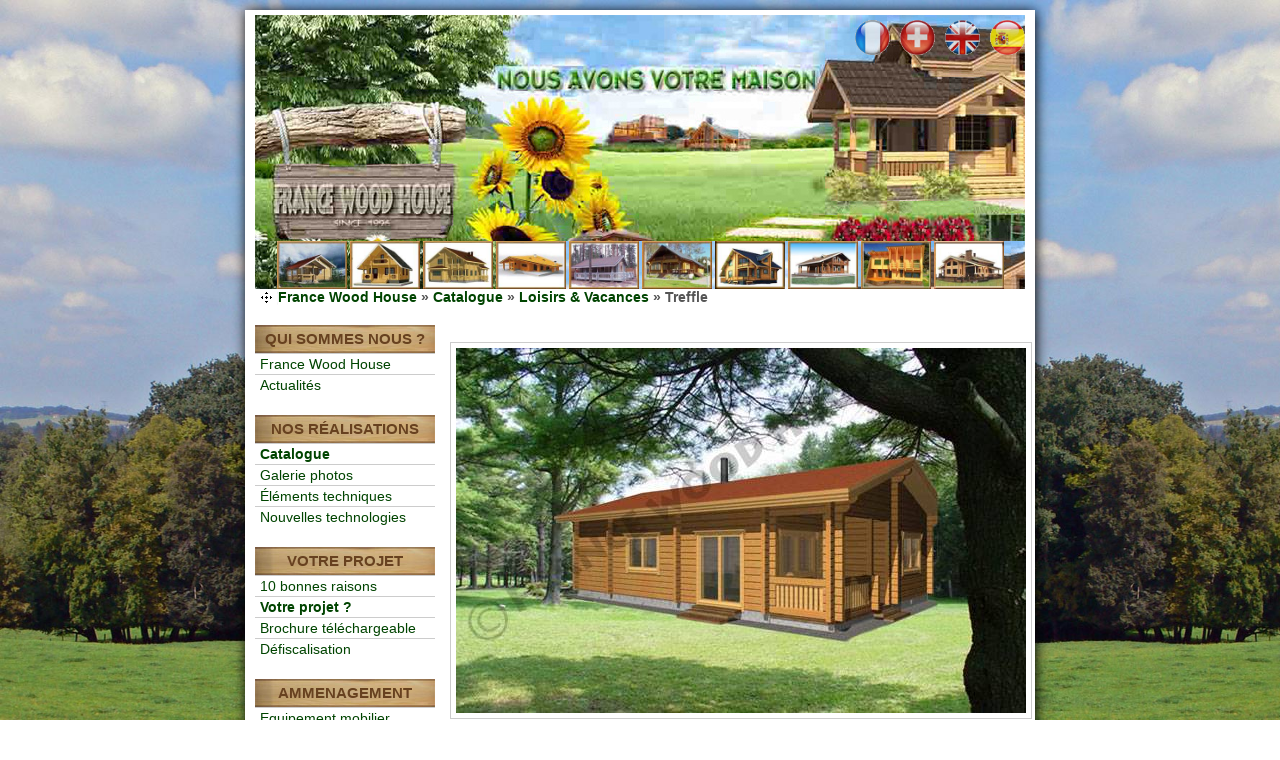

--- FILE ---
content_type: text/html
request_url: http://residencesbois.fr/maison.php?id=258
body_size: 34305
content:

<!DOCTYPE html PUBLIC "-//W3C//DTD XHTML 1.0 Transitional//EN" "http://www.w3.org/TR/xhtml1/DTD/xhtml1-transitional.dtd">
<html xmlns="http://www.w3.org/1999/xhtml">
<head>


	<!-- <meta http-equiv="Content-Type" content="text/html; charset=UTF-8" /> -->
<title>France Wood House - Maisons en bois,Construction en Bois</title>
<meta name="description" content="Nous fournissons les meilleurs services de construction en bois offrant un conseiller de bout en bout avec une expÃ©rience pratique et">
<meta name="keywords" content=" maisons en bois, Maisons en bois Massif,Maisons en Rondins de bois,Maisons en bois  madriers">
<meta name="author" content="gmelnik.fr">
<meta http-equiv="Content-Type" content="text/html; charset=iso-8859-1" lang="fr">
<meta name="robots" CONTENT="index,follow">
<meta name="verify-v1" content="yXyiGxyP6gKFGwRP0rh49p1ABoKx5Pj2gPDM343h8D4=" />
<meta name="google-translate-customization" content="96da3dc31bcca20c-66803a43546e4cb7-g123504a4b32b17a0-18"></meta>
<style type="text/css">
body {
    background: #fff url(im/wallpaper.jpg);
    background-repeat: no-repeat;
    background-attachment: fixed;
    background-size: cover;
    font-size: 12px;
    margin: 0;
    padding: 0;
    font-family: Verdana, Geneva, sans-serif;
}
h3 { margin:0; padding:0; padding-bottom:5px; color:#874715; font-size:15px; font-weight:bold; }

a {
	color:#040;
	text-decoration:none;
}
a:hover { text-decoration:underline; }

img { border:0; }

#directory { text-align:left; margin:0; padding:0; margin-top:5px; font-size:14px; font-weight:bold; color:#555; }

#menu {
	padding:0;
	margin:0;
	margin-bottom:20px;
	font-family:Verdana, Geneva, sans-serif;
	width:180px;
	text-align:left;
	float:left;
	font-size:14px;
	list-style: none;
}
#menu li {
	margin:0;
	padding:0;
	list-style:none;
	border-top: 1px solid #CCCCCC;
}
#menu li a { 
    display: block; 
    background: #FFFFFF; 
    line-height: 20px; 
	padding-left:5px;
	zoom:1;
}
#menu li a:hover, #navigation li a:focus, #navigation li a:active { 
    background: #f3e8d5;
	text-decoration:none;
}

#menu .titre {
	background:url(im/fd_tit.jpg);
	font-family:'Helvetica Neue',Arial,Helvetica,'Lucida Grande',Verdana,sans-serif;
	font-size:15px;
	font-weight:bold;
	color:#67411f;
	line-height:28px;
	border:0;
	margin-top:20px;
	text-align:center;
}
#menu .titre a { color:#342311; }

.tab1 { width:100%; clear:both; border-top:#CCC 1px solid; padding-top:5px; }
.tab1content { 
	width:260px;
	float:right;
	text-align:justify;
	padding-left:5px;
	padding-right:5px;
}
.comm { font-size:10px; text-align:right; margin-top:10px; }

#portfolio {
	position:relative;
	list-style:none;
	margin:auto;
}
#portfolio img {
	border:#DDD 1px solid;
	padding:5px;
}
.obligatoire {
	background:#f3e8d5;
}
.modalPopup {
	position:fixed;
	visibility:hidden;
	width:600px;
	height:250px;
	left:50%;
	top:50%;
	margin-top:-125px;
	margin-left:-300px;
	background: #ffcc99;
	border-width:3px;
	border-style:solid;
	border-color:Gray;
	padding:10px;
}
.galerie img {
	border:1px solid #CCC;
	padding:5px;
	-moz-border-radius:5px;
}
.galerie img:hover {
	border:1px solid #666;
	padding:5px;
	-moz-border-radius:5px;
}
.flags {
	float:right;
	width:250px;
	text-align:right;
	padding-top:5px;
}
.flags img {
	margin-left:10px;
	width:35px;
	height:35px;
	filter : alpha(opacity=80); -moz-opacity : 0.8; opacity : 0.8;
}
.flags img:hover {
	filter : alpha(opacity=100); -moz-opacity : 1; opacity : 1;
}

-->
</style>

<!--[if IE]>
<style type="text/css">
.modalPopup {
    position: absolute;
    top: expression(documentElement.scrollTop+body.scrollTop + 250 + "px");
}
</style>
<![endif]-->
<script language="javascript">
<!--
var state = 'hidden';
function aff_details() {

	if (state == 'visible') {
		state = 'hidden';
	}
	else {
		state = 'visible';
	}
	if (document.all) { //IS IE 4 or 5 (or 6 beta)
		eval( "document.all.pnlNON.style.visibility = state");
	}
	if (document.layers) { //IS NETSCAPE 4 or below
		document.layers['pnlNON'].visibility = state;
	}
	if (document.getElementById && !document.all) {
		maxwell_smart = document.getElementById('pnlNON');
		maxwell_smart.style.visibility = state;
	}
}
function aff_detailss() {

	if (state == 'visible') {
		state = 'hidden';
	}
	else {
		state = 'visible';
	}
	if (document.all) { //IS IE 4 or 5 (or 6 beta)
		eval( "document.all.pnlNON2.style.visibility = state");
	}
	if (document.layers) { //IS NETSCAPE 4 or below
		document.layers['pnlNON2'].visibility = state;
	}
	if (document.getElementById && !document.all) {
		maxwell_smart = document.getElementById('pnlNON2');
		maxwell_smart.style.visibility = state;
	}
}
//-->
</script>

<script type="text/javascript" src="highslide/highslide/highslide-with-html.js"></script>
<link rel="stylesheet" type="text/css" href="highslide/highslide/highslide.css" />


<script type="text/javascript">
hs.graphicsDir = 'highslide/highslide/graphics/';
hs.outlineType = 'rounded-white';
hs.wrapperClassName = 'draggable-header';

</script>


<script type="text/javascript" src="include/jquery-1.js"></script>
<script type="text/javascript" src="include/jquery.js"></script>
<script type="text/javascript" src="include/jquery.innerfade.js"></script>
<script type="text/javascript">

$(document).ready(
function(){
	$('#portfolio').innerfade({
		speed: 1000,
		timeout: 5000,
		type: 'sequence',
		containerheight: '300px'
	});
});
</script>

<script language="javascript" type="text/javascript">
<!--
// Courtesy of SimplytheBest.net - http://simplythebest.net/scripts/
var slide = null;

gSlideshowInterval = 1;
gNumberOfImages = 10;

gImages = new Array(gNumberOfImages);
gImagesb = new Array(gNumberOfImages);

document.image_chargee = new Array();
document.image_chargee[0] = new Image();
document.image_chargee[0].src = "images/catMaisons/Fushia.jpg?id=176";
gImages[0] = "images/catMaisons/Fushia_mini.jpg?id=176";
gImagesb[0] = "frame.php?id=176";
document.image_chargee[1] = new Image();
document.image_chargee[1].src = "images/catMaisons/Futura.jpg?id=385";
gImages[1] = "images/catMaisons/Futura_mini.jpg?id=385";
gImagesb[1] = "frame.php?id=385";
document.image_chargee[2] = new Image();
document.image_chargee[2].src = "images/catMaisons/gardenia.jpg?id=126";
gImages[2] = "images/catMaisons/gardenia_mini.jpg?id=126";
gImagesb[2] = "frame.php?id=126";
document.image_chargee[3] = new Image();
document.image_chargee[3].src = "images/catMaisons/Gazanie.jpg?id=190";
gImages[3] = "images/catMaisons/Gazanie_mini.jpg?id=190";
gImagesb[3] = "frame.php?id=190";
document.image_chargee[4] = new Image();
document.image_chargee[4].src = "images/catMaisons/georgia.jpg?id=111";
gImages[4] = "images/catMaisons/georgia_mini.jpg?id=111";
gImagesb[4] = "frame.php?id=111";
document.image_chargee[5] = new Image();
document.image_chargee[5].src = "images/catMaisons/girofle.jpg?id=117";
gImages[5] = "images/catMaisons/girofle_mini.jpg?id=117";
gImagesb[5] = "frame.php?id=117";
document.image_chargee[6] = new Image();
document.image_chargee[6].src = "images/catMaisons/girolle.jpg?id=192";
gImages[6] = "images/catMaisons/girolle_mini.jpg?id=192";
gImagesb[6] = "frame.php?id=192";
document.image_chargee[7] = new Image();
document.image_chargee[7].src = "images/catMaisons/green.jpg?id=29";
gImages[7] = "images/catMaisons/green_mini.jpg?id=29";
gImagesb[7] = "frame.php?id=29";
document.image_chargee[8] = new Image();
document.image_chargee[8].src = "images/catMaisons/greenland.jpg?id=83";
gImages[8] = "images/catMaisons/greenland_mini.jpg?id=83";
gImagesb[8] = "frame.php?id=83";
document.image_chargee[9] = new Image();
document.image_chargee[9].src = "images/catMaisons/Harmony.jpg?id=206";
gImages[9] = "images/catMaisons/Harmony_mini.jpg?id=206";
gImagesb[9] = "frame.php?id=206";

function nextSlide() {
	document.image_chargee[1] = new Image();
document.slide1.src = gImages[(gCurrentImage + 1) % gNumberOfImages];
document.getElementById("s1").href = gImagesb[(gCurrentImage + 1) % gNumberOfImages];
document.image_chargee[2] = new Image();
document.slide2.src = gImages[(gCurrentImage + 2) % gNumberOfImages];
document.getElementById("s2").href = gImagesb[(gCurrentImage + 2) % gNumberOfImages];
document.image_chargee[3] = new Image();
document.slide3.src = gImages[(gCurrentImage + 3) % gNumberOfImages];
document.getElementById("s3").href = gImagesb[(gCurrentImage + 3) % gNumberOfImages];
document.image_chargee[4] = new Image();
document.slide4.src = gImages[(gCurrentImage + 4) % gNumberOfImages];
document.getElementById("s4").href = gImagesb[(gCurrentImage + 4) % gNumberOfImages];
document.image_chargee[5] = new Image();
document.slide5.src = gImages[(gCurrentImage + 5) % gNumberOfImages];
document.getElementById("s5").href = gImagesb[(gCurrentImage + 5) % gNumberOfImages];
document.image_chargee[6] = new Image();
document.slide6.src = gImages[(gCurrentImage + 6) % gNumberOfImages];
document.getElementById("s6").href = gImagesb[(gCurrentImage + 6) % gNumberOfImages];
document.image_chargee[7] = new Image();
document.slide7.src = gImages[(gCurrentImage + 7) % gNumberOfImages];
document.getElementById("s7").href = gImagesb[(gCurrentImage + 7) % gNumberOfImages];
document.image_chargee[8] = new Image();
document.slide8.src = gImages[(gCurrentImage + 8) % gNumberOfImages];
document.getElementById("s8").href = gImagesb[(gCurrentImage + 8) % gNumberOfImages];
document.image_chargee[9] = new Image();
document.slide9.src = gImages[(gCurrentImage + 9) % gNumberOfImages];
document.getElementById("s9").href = gImagesb[(gCurrentImage + 9) % gNumberOfImages];
document.image_chargee[10] = new Image();
document.slide10.src = gImages[(gCurrentImage + 10) % gNumberOfImages];
document.getElementById("s10").href = gImagesb[(gCurrentImage + 10) % gNumberOfImages];
	gCurrentImage = (gCurrentImage + 1) % gNumberOfImages;
}

function stopSlide() {
	clearInterval(slide);
}
function restartSlide() {
	slide = setInterval("nextSlide()",gSlideshowInterval * 1000);
}

gCurrentImage = 0;
slide = setInterval("nextSlide()",gSlideshowInterval * 1000);
// -->
</script>

<script type="text/javascript">
// Correctif de l'affichage des images PNG dans IE5.5 et IE6 (transparent pour les autres navigateurs).
// V1.1 par Brice de Villeneuve, http://www.boursica.com/
// Licence : freeware, librement utilisable du moment que vous laissez ces commentaires dans votre source.
// Mettre ce script dans le head et dans les balises IMG ajouter simplement : onload='setpng(this)'
// Si l'image n'est pas visible (display:none par exemple), appeler la fonction juste aprï¿½s l'affichage de l'image
// dans un javascript avec, par exemple, un setpng(document.getElementById('idDeMonImage');
function setpng(img) { if(document.all && (IEver=parseFloat(navigator.appVersion.split("MSIE")[1])) && (IEver>=5.5) && (IEver<7) && document.body.filters && img) {
	imgName=img.src.toUpperCase();
	if(imgName.substring(imgName.length-3,imgName.length)=="PNG") img.outerHTML=
		"<span "+(img.id?"id='"+img.id+"' ":"")+(img.className?"class='"+img.className+"' ":"")+(img.title?"title=\""+img.title+"\" ":"")
		+"style=\"width:"+img.width+"px;height:"+img.height+"px;"+(img.align=="left"?"float:left;":(img.align=="right"?"float:right;":""))
		+(img.parentElement.href?"cursor:hand;":"")+"display:inline-block;"+img.style.cssText+";"
		+"filter:progid:DXImageTransform.Microsoft.AlphaImageLoader(src='"+img.src+"',sizingMethod='scale');\"></span>";
}}
</script>


</head>
<body onLoad="init();">

<div id="global" style="position:relative; width:790px; margin:auto; margin-top:10px; margin-bottom:5px; z-index:90; text-align:center;">

    <div id="content" style="position:relative; width:770px; margin:auto; background:#FFF; background: border:#333 1px solid; -moz-border-radius:10px; padding:10px; padding-top:5px; filter : alpha(opacity=100); -moz-opacity : 1.0; opacity : 1.0; -moz-box-shadow: 1px 1px 12px #000; -webkit-box-shadow: 1px 1px 12px #000; box-shadow: 1px 1px 12px #000; z-index:91;">
    
    <div style="background:url(im/header_page.jpg); float:left; width:770px; height:274px;">
    	<div class="flags"><img src="im/flag_France.gif" alt="FR" /><img src="im/flag_Switzerland.gif "alt="CH" /><img src="im/flag_UK.gif" alt="UK" /><img src="im/flag_Spain.gif" alt="ES" /></div>
    	<div class="highslide-gallery" style="height:186px; clear:both;">
    	</div>
    


		<a href="frame.php?id=176" id="s1" onclick="return hs.htmlExpand(this, { objectType: 'iframe' } )">
                <img src="images/catMaisons/Fushia_mini.jpg" border="0" name="slide1" id="slide1" onmouseover="stopSlide();" onmouseout="restartSlide();" height="48px" width="70px;">
            </a><a href="frame.php?id=385" id="s2" onclick="return hs.htmlExpand(this, { objectType: 'iframe' } )">
                <img src="images/catMaisons/Futura_mini.jpg" border="0" name="slide2" id="slide2" onmouseover="stopSlide();" onmouseout="restartSlide();" height="48px" width="70px;">
            </a><a href="frame.php?id=126" id="s3" onclick="return hs.htmlExpand(this, { objectType: 'iframe' } )">
                <img src="images/catMaisons/gardenia_mini.jpg" border="0" name="slide3" id="slide3" onmouseover="stopSlide();" onmouseout="restartSlide();" height="48px" width="70px;">
            </a><a href="frame.php?id=190" id="s4" onclick="return hs.htmlExpand(this, { objectType: 'iframe' } )">
                <img src="images/catMaisons/Gazanie_mini.jpg" border="0" name="slide4" id="slide4" onmouseover="stopSlide();" onmouseout="restartSlide();" height="48px" width="70px;">
            </a><a href="frame.php?id=111" id="s5" onclick="return hs.htmlExpand(this, { objectType: 'iframe' } )">
                <img src="images/catMaisons/georgia_mini.jpg" border="0" name="slide5" id="slide5" onmouseover="stopSlide();" onmouseout="restartSlide();" height="48px" width="70px;">
            </a><a href="frame.php?id=117" id="s6" onclick="return hs.htmlExpand(this, { objectType: 'iframe' } )">
                <img src="images/catMaisons/girofle_mini.jpg" border="0" name="slide6" id="slide6" onmouseover="stopSlide();" onmouseout="restartSlide();" height="48px" width="70px;">
            </a><a href="frame.php?id=192" id="s7" onclick="return hs.htmlExpand(this, { objectType: 'iframe' } )">
                <img src="images/catMaisons/girolle_mini.jpg" border="0" name="slide7" id="slide7" onmouseover="stopSlide();" onmouseout="restartSlide();" height="48px" width="70px;">
            </a><a href="frame.php?id=29" id="s8" onclick="return hs.htmlExpand(this, { objectType: 'iframe' } )">
                <img src="images/catMaisons/green_mini.jpg" border="0" name="slide8" id="slide8" onmouseover="stopSlide();" onmouseout="restartSlide();" height="48px" width="70px;">
            </a><a href="frame.php?id=83" id="s9" onclick="return hs.htmlExpand(this, { objectType: 'iframe' } )">
                <img src="images/catMaisons/greenland_mini.jpg" border="0" name="slide9" id="slide9" onmouseover="stopSlide();" onmouseout="restartSlide();" height="48px" width="70px;">
            </a><a href="frame.php?id=206" id="s10" onclick="return hs.htmlExpand(this, { objectType: 'iframe' } )">
                <img src="images/catMaisons/Harmony_mini.jpg" border="0" name="slide10" id="slide10" onmouseover="stopSlide();" onmouseout="restartSlide();" height="48px" width="70px;">
            </a>	</div>
    
<div id="directory"><img src="im/map_site.gif" style="vertical-align:middle;" /><a href="http://www.residencesbois.fr" title="Residences Bois">France Wood House</a> &raquo; 
<a href="catalogue.php">Catalogue</a> &raquo; <a href="catalogue.php?cat=2">Loisirs & Vacances</a> &raquo; Treffle</div>
<ul id="menu">
      <li class="titre">QUI SOMMES NOUS ?</li>
      <li><a href="la-societe.php">France Wood House</a></li>
      <li><a href="actualites.php">Actualit&eacute;s</a></li>
      <li class="titre">NOS R&Eacute;ALISATIONS</li>
      <li><b style="zoom:1;"><a href="catalogue.php">Catalogue</a></b></li>
      <li><a href="galerie.php">Galerie photos</a></li>
      <li><a href="bois-elements-techniques.php">&Eacute;l&eacute;ments techniques</a></li>
      <li><a href="download/nouvelles-technologies.pdf" target="_blank">Nouvelles technologies</a></li>
      <li class="titre">VOTRE PROJET</li>
      <li><a href="une-maison-en-bois-10-bonnes-raisons.php">10 bonnes raisons</a></li>
      <li><b style="zoom:1;"><a href="votreprojet.php">Votre projet ?</a></b></li>
      <li><a href="brochure-telechargeable.php">Brochure t&eacute;l&eacute;chargeable</a></li>
      <!-- <li><a href="download/financement.pdf" target="_blank">Financement</a></li>
      <li><a href="download/investissement.pdf" target="_blank">Investissement</a></li> -->
      <li><a href="defiscalisation.php">D&eacute;fiscalisation</a></li>
      <!-- <li><a href="download/terrains.pdf" target="_blank">Terrains</a></li> -->
      <li class="titre">AMMENAGEMENT</li>
      <li><a href="equipement_mobilier.php">Equipement mobilier</a></li>
      <li><a href="sanitaires.php">Sanitaires</a></li>
      <li><a href="parquets_sols.php">Parquets &amp; Sols</a></li>
      <li><a href="electricite.php">Electricit&eacute;</a></li>
      <!-- <li><a href="#">Equipements PRL</a></li> -->
      <li class="titre">LA VIE DU SITE</li>
      <li><a href="download/faq.pdf" target="_blank">Foire aux questions</a></li>
      <li><a href="newsletter.php">Newsletter</a></li>
      <!-- <li><a href="recommander-le-site.php">Recommander le site</a></li> -->
      <li><a href="contact.php">Nous contacter</a></li>
      <li><img src="im/old2.jpg" alt="Maison 1781" /></li>
</ul>
      
      
      <div style="padding-left:15px; text-align:left; margin-left:180px; margin-top:0px;">
      <div id="google_translate_element" style="margin: 20px 0 10px 0;"></div><script type="text/javascript">
		function googleTranslateElementInit() {
		  new google.translate.TranslateElement({pageLanguage: 'fr', layout: google.translate.TranslateElement.InlineLayout.SIMPLE}, 'google_translate_element');
		}
		</script><script type="text/javascript" src="//translate.google.com/translate_a/element.js?cb=googleTranslateElementInit"></script><div style="font-size:11px;">

<table width="570" border="0" cellpadding="0" cellspacing="0">
	<tr>
    	<td colspan="4">
		<br />
			<div align="center">
      		<img src="./images/catMaisons/Treffle.jpg" border="0" style="border:1px solid #CCC; padding:5px; -moz-border-radius:5px; margin-top:5px;" alt="image de la maison"/>
            <br/><br/>			
    		</div>
		</td>
	</tr>
  	<tr>
    	<td width="279" valign="top" style="border-top-style: solid; border-top-width: 1px; border-top-color: #993300;">
			<table width="100%" border="0">
        		<tr>
          			<td colspan="2" class="description">
					                    <div style="width:280px; border:#FF0000 1px solid; font-weight:bold;">
                    <p style="color:#E00; text-align:center; font-weight:bold;">Nous proposons 5 options</p>
                    <table width="100%" border="0" cellspacing="0" cellpadding="2">
                    <tr>
                    <td width="75" valign="top"><span style="color:#007F00;">Option A :</span></td>
                    <td>Kit complet livr&eacute; pour auto construction</td>
                    </tr>
                    <tr>
                    <td valign="top"><span style="color:#007F7F;">Option A+ :</span></td>
                    <td>Kit complet livr&eacute; et mont&eacute;</td>
                    </tr>
                    <tr>
                    <td valign="top"><span style="color:#0000FE;">Option B :</span></td>
                    <td>Kit complet livr&eacute; et mont&eacute; avec kit menuiserie pos&eacute;e</td>
                    </tr>
                    <tr>
                    <td valign="top"><span style="color:#00007F;">Option B+ :</span></td>
                    <td>Kit complet livr&eacute; mont&eacute; et menuiserie pos&eacute;e et toiture prot&eacute;g&eacute;e (film par vapeur pos&eacute;)</td>
                    </tr>
                    <tr>
                    <td valign="top"><span style="color:#FE0000;">Option C :</span></td>
                    <td>Cl&eacute; en main  (cette option est r&eacute;serv&eacute;e au village de vacances et campings elle est offerte sous certaine conditions. (NC) </td>
                    </tr>
                    </table>
                    </div>
                    <br />
                    <div style="width:280px; border:#FF0000 1px solid;">
                      <p align="center">Les prix pour chaques projets varient selon :</p>
                      <ul>
                      <li>Le type de bois (madrier ou rondin)</li>
                      <li>Le lieu d'implantation (taux d'humidit&eacute; apr&eacute;s s&eacute;charge)</li>
                      <li>Le relief du terrain (plat ou inclin&eacute;)</li>
                      </ul>
                    </div>
                    </td>
        		</tr>
				<tr>
					<td align="center" style="color: #009900; font-weight: bold;">
                    La configuration ci après n'est donnée qu'à titre indicatif.<br />
					il est possible de créer vos surfaces sans supplément de prix.</td>
				</tr>
        		<tr>
          			<td colspan="2"><br /><img src="./images/catMaisons/Treffle_plan.jpg" border="0" style="color:#000000" alt="plan de la maison"/></td>
        		</tr>
				
			</table>
		</td>
		<td background="images/madriers_20.jpg" width="20" style="border-top-style: solid; border-top-width: 1px; border-top-color: #993300;"><img src="images/madriers_20.jpg" border="0"></td>
    	<td width="251" valign="top" style="border-top-style: solid; border-top-width: 1px; border-top-color: #993300;">
      		<table width="250" border="0" cellpadding="0" cellspacing="0">
        		<tr>
          			<td width="7">&nbsp;</td>
          			<td width="243" class="description" align="center"><font color="#000000" style="font-size: 24px;">
                    <b>Treffle</b></font><br/><br/></td>
        		</tr>
				<tr>
          			<td colspan="2" align="left" style="background-repeat:no-repeat; background-position:center; color:#FFFFFF; font-weight:bold; padding-left:7px;" height="25" background="images/fond-titre-maison.jpg">Surface habitable min<div style="float:right; margin-right:7px;">76,50m&sup2;</div></td>
        		</tr>
        		<tr>
          			<td width="7">&nbsp;</td>
          			<td width="243" class="description">
						<b>Rez-de-chauss&eacute;e :</b> <div style="float:right; margin-right:7px;">76,50 m&sup2;</div><br/><b>Etage :</b> <div style="float:right; margin-right:7px;">0 m&sup2;</div>						<br/><br/></td>
        		</tr>
				<tr>
          			<td colspan="2" align="center" style="background-repeat:no-repeat; background-position:center; color:#FFFFFF; font-weight:bold;" height="25" background="images/fond-titre-maison.jpg">Configuration</td>
        		</tr>
        		<tr>
          			<td width="7">&nbsp;</td>
          			<td width="243" class="description">
					<ul>
					<li>Séjour</li><li>Salle d'eau</li><li>Cuisine</li><li>3 chambres</li><li>Living</li><li>Hall</li><li>Terrasse</li>                    </ul>
					</td>
        		</tr>
                <tr>
          			<td colspan="2" align="center" style="background-repeat:no-repeat; background-position:center; color:#FFFFFF; font-weight:bold;" height="25" background="images/fond-titre-maison.jpg">Bois Utilis&eacute;s</td>
        		</tr>
				<tr>
          			<td width="7">&nbsp;</td>
          			<td width="243" class="description">
					<ul>
		  			<li>Pin Sylvestre - Pin du Nord</li><li>bois cylindrique</li><li>madrier massif</li><li>Mél&#232;se</li><li>madriers production artisanale</li><li>Bois traité &#224; la Production</li>					</ul>
					<font size="3"><span style="font-size: 14pt;"><font color="#0000ff"><font size="3"><u><em><font size="2"><font color="#ff0000"><strong>Le Kit&nbsp;nu complet option A</strong></font></font></em></u></font></font></span></font>
<p align="center"><font size="3"><span style="font-size: 14pt;"><font color="#0000ff"><font size="3"><u><em><font size="2"><font face="Times New Roman"><span lang="RU" style="font-size: 14pt;"></span></font></font></em></u></font></font></span></font><font size="3"><span style="font-size: 14pt;"></span></font></p>
<div align="justify">
<div align="left">
<ul>
    <li><font size="3"><span style="font-size: 14pt;"><font color="#0000ff"><font size="3">
    <div><font face="Times New Roman"><span lang="RU" style="font-size: 14pt;"></span></font><em><font face="Times New Roman"><span style="font-size: 14pt;"><font color="#0000ff"><font size="2">Les murs en madriers massifs ou en rondins cylindriques</font></font></span></font></em><em><font face="Times New Roman"><span style="font-size: 14pt;"></span></font></em><font size="3"><span style="font-size: 14pt;"><font color="#0000ff"><font size="3"> </font></font></span></font></div>
    </font></font></span></font></li>
    <li><font size="3"><span style="font-size: 14pt;"><font color="#0000ff"><font size="3">     </font></font>
    <div><font color="#0000ff"><font size="3"><em><font face="Times New Roman"><span style="font-size: 14pt;"><font color="#0000ff"><font size="2">Les chevrons pour toiture</font></font></span></font></em><em><font face="Times New Roman"><span style="font-size: 14pt;"></span></font></em><font size="3"><span style="font-size: 14pt;"><font color="#0000ff"><font size="3"> </font></font></span></font></font></font></div>
    <font color="#0000ff"><font size="3">    </font></font></span></font></li>
    <li><font size="3"><span style="font-size: 14pt;"><font color="#0000ff"><font size="3">
    <div><em><font face="Times New Roman"><span style="font-size: 14pt;"><font color="#0000ff"><font size="2">Le lambrie pour habillage des plafonds int&eacute;rieurs (d&eacute;co)</font></font></span></font></em><em><font face="Times New Roman"><span style="font-size: 14pt;"></span></font></em><font size="3"><span style="font-size: 14pt;"><font color="#0000ff"><font size="3"> </font></font></span></font></div>
    </font></font></span></font></li>
    <li><font size="3"><span style="font-size: 14pt;"><font color="#0000ff"><font size="3">
    <div><em><font face="Times New Roman"><span style="font-size: 14pt;"><font color="#0000ff"><font size="2">Le lattage du toit&nbsp;avec les planches de couverture de 20mm</font></font></span></font></em><font size="3"><span style="font-size: 14pt;"></span></font></div>
    </font></font></span></font></li>
    <li><font size="3"><span style="font-size: 14pt;"><font color="#0000ff"><font size="3">     </font></font>
    <div><font color="#0000ff"><font size="3"><em><font face="Times New Roman"><span style="font-size: 14pt;"><font color="#0000ff"><font size="2">Les solives pour charpente</font></font></span></font></em><em><font face="Times New Roman"><span style="font-size: 14pt;"></span></font></em><font size="3"><span style="font-size: 14pt;"><font color="#0000ff"><font size="3"> </font></font></span></font></font></font></div>
    <font color="#0000ff"><font size="3">    </font></font></span></font></li>
    <li><font size="3"><span style="font-size: 14pt;"><font color="#0000ff"><font size="3">
    <div><em><font face="Times New Roman"><span style="font-size: 14pt;"><font color="#0000ff"><font size="2">Le film isolant toiture pour couverture hors d'eau</font></font></span></font></em><em><font face="Times New Roman"><span style="font-size: 14pt;"></span></font></em><font size="3"><span style="font-size: 14pt;"><font color="#0000ff"><font size="3"> </font></font></span></font></div>
    </font></font></span></font></li>
    <li><font size="3"><span style="font-size: 14pt;"><font color="#0000ff"><font size="3">
    <div><em><font face="Times New Roman"><span style="font-size: 14pt;"><font color="#0000ff"><font size="2">Les colonnes et les poutres porteuses de la charpente d'au moins 25 cm de c&ocirc;t&eacute;</font></font></span></font></em></div>
    </font></font></span></font></li>
    <li><font size="3"><span style="font-size: 14pt;"><font color="#0000ff"><font size="3">
    <div><em><font face="Times New Roman"><span style="font-size: 14pt;"><font color="#0000ff"><font size="2">Caissons&nbsp; pour recevoir la menuiserie.</font></font></span></font></em></div>
    </font></font></span></font></li>
    <li><font size="3"><span style="font-size: 14pt;"><font color="#0000ff"><font size="3"><font face="Times New Roman"><span style="font-size: 14pt;"><font color="#0000ff"><font size="2"><strong><font color="#ff0000">Projet &agrave; 4 configurations diff&eacute;rentes</font></strong></font></font></span></font></font></font></span></font></li>
    <li><font size="3"><span style="font-size: 14pt;"><font color="#0000ff"><font size="3"><font face="Times New Roman"><span style="font-size: 14pt;"><font color="#0000ff"><font size="2"><strong><font color="#ff0000">Projet en promotion demander d&eacute;tails</font></strong></font></font></span></font></font></font></span></font></li>
    <li><font size="3"><span style="font-size: 14pt;"><font color="#0000ff"><font size="3"><font face="Times New Roman"><span style="font-size: 14pt;"><font color="#0000ff"><font size="2"><strong><font color="#ff0000">Projet pour am&eacute;nagement urgent. <br /></font></strong></font></font></span></font></font></font></span></font></li>
    <li><font size="3"><span style="font-size: 14pt;"><font color="#0000ff"><font size="3"><font face="Times New Roman"><span style="font-size: 14pt;"><font color="#0000ff"><font size="2"><strong><font color="#ff0000"><br /></font></strong></font></font></span></font></font></font></span></font></li>
</ul>
</div>
</div>					<br/><br/>
					</td>
        		</tr>
				<tr>
          			<td colspan="2" align="center" style="background-repeat:no-repeat; background-position:center; color:#FFFFFF; font-weight:bold;" height="25" background="images/fond-titre-maison.jpg">Type et sections de bois proposées</td>
        		</tr>
        		<tr>
          			<td width="7">&nbsp;</td>
          			<td width="243" class="description">
		  			<ul>
					<li>Rondins (180mm)</li><li>Rondins (200mm)</li><li>Madriers (180x200mm)</li><li>Madriers (120x160-180mm)</li><li>Madriers (200x320+mm)</li><li>Madriers (160x200à270mm)</li><li>Madriers (140x160mm)</li>					</ul>
					</td>
        		</tr>
				<tr>
          			<td colspan="2" align="center" style="background-repeat:no-repeat; background-position:center; color:#FFFFFF; font-weight:bold;" height="25" background="images/fond-titre-maison.jpg">Options</td>
        		</tr>
				<tr>
          			<td width="7">&nbsp;</td>
          			<td width="243" class="description">
		  			<ul>
					<li>Forfait montage :<BR><B><font color="#FF0000">7852 euros Hors corse</font></B></li><li>Livraison :<BR><B><font color="#FF0000">Franchise 150km Tlse + 1 euro/km</font></B></li><li>Assemblage :<BR><B><font color="#FF0000">15 jours</font></B></li><li>Tuiles & Zinguerie :<BR><B><font color="#FF0000">4300 euros</font></B></li><li>Menuiserie bois exotique :<BR><B><font color="#FF0000">6850 euros avec volets</font></B></li><li>Plomberie :<BR><B><font color="#FF0000">4600 euros</font></B></li><li>Eléctricité :<BR><B><font color="#FF0000">4680 euros</font></B></li><li>sols :<BR><B><font color="#FF0000">1800 euros</font></B></li><li>Dalle de Béton :<BR><B><font color="#FF0000">9852 euros  terrain plat</font></B></li><li>Frais dossier demande de permis :<BR><B><font color="#FF0000">500 euros (frais architecte)</font></B></li>					</ul>
					</td>
        		</tr>
			</table> 
		</td>
		<td background="images/madriers_20.jpg" width="20" style="border-top-style: solid; border-top-width: 1px; border-top-color: #993300;"><img src="images/madriers_20.jpg" border="0"></td>
	</tr>
</table>
</div>
      </div>
      <div style="clear:both;"> </div>
	</div>
    
</div>

  <script>
    function submitForm() 
    {
      var validate=true;
      const fields = ["email","nom","cp","adresse","pays","telephone","ville","joignable"];
      for (let i = 0; i < fields.length; i++) {
        if(document.forms["projet"][fields[i]].value=="")
        {
          document.getElementsByName(fields[i])[0].style.borderColor="Red";
          validate=false;
        }
        
      }
        var v = grecaptcha.getResponse();
        if(v.length == 0)
        {

            document.getElementById('captcha').innerHTML="Merci de cocher le recaptcha";
            return false;
           
        }
        if(validate==false){
            alert("Merci de remplir les champs Obligatoire");
           
        }else{
            document.getElementById("projet").submit();
        }
    }

    function validate(evt) {
       var theEvent = evt || window.event;
     
       // Handle paste
       if (theEvent.type === 'paste') {
           key = event.clipboardData.getData('text/plain');
       } else {
       // Handle key press
           var key = theEvent.keyCode || theEvent.which;
           key = String.fromCharCode(key);
       }
       var regex = /^[\d()+]+$/;
       if( !regex.test(key) ) {
         theEvent.returnValue = false;
         if(theEvent.preventDefault) theEvent.preventDefault();
       }
     }

  </script>
  <script src="https://www.google.com/recaptcha/api.js" async defer></script>
<div style="width:790px; margin:auto; text-align:center; font-weight:bold; color:#FFF; font-size:12px;">
    &copy;2010 - FranceWoodHouse - Un des leaders de la contruction de maisons en bois massif, en rondins ou en madriers<br />
    <a href="mentions-legales.php">Mentions L&eacute;gales</a> | <a href="cgv.php">Conditions G&eacute;n&eacute;rales de vente</a>
</div>
<!--
<script src="https://www.google.com/recaptcha/api.js" async defer></script>-->
<script type="text/javascript">
var gaJsHost = (("https:" == document.location.protocol) ? "https://ssl." : "http://www.");
document.write(unescape("%3Cscript src='" + gaJsHost + "google-analytics.com/ga.js' type='text/javascript'%3E%3C/script%3E"));
</script>-->
<script type="text/javascript">
try {
var pageTracker = _gat._getTracker("UA-7485953-2");
pageTracker._trackPageview();
} catch(err) {}</script>
</body>
</html>